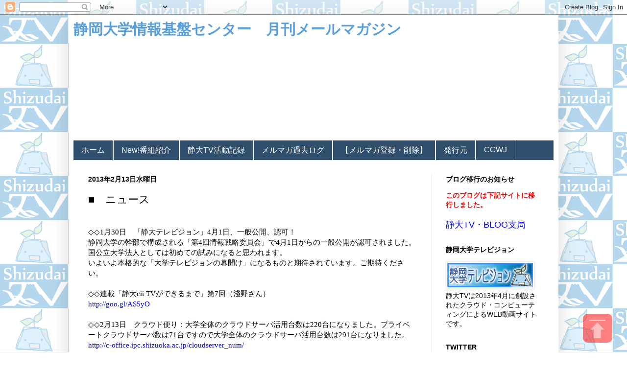

--- FILE ---
content_type: text/html; charset=UTF-8
request_url: https://cii-mgzn.blogspot.com/2013/02/blog-post_5827.html
body_size: 14527
content:
<!DOCTYPE html>
<html class='v2' dir='ltr' xmlns='http://www.w3.org/1999/xhtml' xmlns:b='http://www.google.com/2005/gml/b' xmlns:data='http://www.google.com/2005/gml/data' xmlns:expr='http://www.google.com/2005/gml/expr'>
<head>
<link href='https://www.blogger.com/static/v1/widgets/335934321-css_bundle_v2.css' rel='stylesheet' type='text/css'/>
<meta content='width=1100' name='viewport'/>
<meta content='text/html; charset=UTF-8' http-equiv='Content-Type'/>
<meta content='blogger' name='generator'/>
<link href='https://cii-mgzn.blogspot.com/favicon.ico' rel='icon' type='image/x-icon'/>
<link href='http://cii-mgzn.blogspot.com/2013/02/blog-post_5827.html' rel='canonical'/>
<link rel="alternate" type="application/atom+xml" title="静岡大学情報基盤センター&#12288;月刊メールマガジン - Atom" href="https://cii-mgzn.blogspot.com/feeds/posts/default" />
<link rel="alternate" type="application/rss+xml" title="静岡大学情報基盤センター&#12288;月刊メールマガジン - RSS" href="https://cii-mgzn.blogspot.com/feeds/posts/default?alt=rss" />
<link rel="service.post" type="application/atom+xml" title="静岡大学情報基盤センター&#12288;月刊メールマガジン - Atom" href="https://www.blogger.com/feeds/1306463537888623035/posts/default" />

<link rel="alternate" type="application/atom+xml" title="静岡大学情報基盤センター&#12288;月刊メールマガジン - Atom" href="https://cii-mgzn.blogspot.com/feeds/2890396997696839782/comments/default" />
<!--Can't find substitution for tag [blog.ieCssRetrofitLinks]-->
<meta content='http://cii-mgzn.blogspot.com/2013/02/blog-post_5827.html' property='og:url'/>
<meta content='■　ニュース' property='og:title'/>
<meta content='    ◇◇ 1 月 30 日　「静大テレビジョン」 4 月 1 日、一般公開、認可！  静岡大学の幹部で構成される「第 4 回情報戦略委員会」で 4 月 1 日からの一般公開が認可され ました。国公立大学法人としては初めての試みになると思われます。   いよいよ本格的な「大学テ...' property='og:description'/>
<title>静岡大学情報基盤センター&#12288;月刊メールマガジン: &#9632;&#12288;ニュース</title>
<style id='page-skin-1' type='text/css'><!--
/*
-----------------------------------------------
Blogger Template Style
Name:     Simple
Designer: Josh Peterson
URL:      www.noaesthetic.com
----------------------------------------------- */
/* Variable definitions
====================
<Variable name="keycolor" description="Main Color" type="color" default="#66bbdd"/>
<Group description="Page Text" selector="body">
<Variable name="body.font" description="Font" type="font"
default="normal normal 12px Arial, Tahoma, Helvetica, FreeSans, sans-serif"/>
<Variable name="body.text.color" description="Text Color" type="color" default="#222222"/>
</Group>
<Group description="Backgrounds" selector=".body-fauxcolumns-outer">
<Variable name="body.background.color" description="Outer Background" type="color" default="#66bbdd"/>
<Variable name="content.background.color" description="Main Background" type="color" default="#ffffff"/>
<Variable name="header.background.color" description="Header Background" type="color" default="transparent"/>
</Group>
<Group description="Links" selector=".main-outer">
<Variable name="link.color" description="Link Color" type="color" default="#2288bb"/>
<Variable name="link.visited.color" description="Visited Color" type="color" default="#888888"/>
<Variable name="link.hover.color" description="Hover Color" type="color" default="#33aaff"/>
</Group>
<Group description="Blog Title" selector=".header h1">
<Variable name="header.font" description="Font" type="font"
default="normal normal 60px Arial, Tahoma, Helvetica, FreeSans, sans-serif"/>
<Variable name="header.text.color" description="Title Color" type="color" default="#3399bb" />
</Group>
<Group description="Blog Description" selector=".header .description">
<Variable name="description.text.color" description="Description Color" type="color"
default="#777777" />
</Group>
<Group description="Tabs Text" selector=".tabs-inner .widget li a">
<Variable name="tabs.font" description="Font" type="font"
default="normal normal 14px Arial, Tahoma, Helvetica, FreeSans, sans-serif"/>
<Variable name="tabs.text.color" description="Text Color" type="color" default="#999999"/>
<Variable name="tabs.selected.text.color" description="Selected Color" type="color" default="#000000"/>
</Group>
<Group description="Tabs Background" selector=".tabs-outer .PageList">
<Variable name="tabs.background.color" description="Background Color" type="color" default="#f5f5f5"/>
<Variable name="tabs.selected.background.color" description="Selected Color" type="color" default="#eeeeee"/>
</Group>
<Group description="Post Title" selector="h3.post-title, .comments h4">
<Variable name="post.title.font" description="Font" type="font"
default="normal normal 22px Arial, Tahoma, Helvetica, FreeSans, sans-serif"/>
</Group>
<Group description="Date Header" selector=".date-header">
<Variable name="date.header.color" description="Text Color" type="color"
default="#000000"/>
<Variable name="date.header.background.color" description="Background Color" type="color"
default="transparent"/>
</Group>
<Group description="Post Footer" selector=".post-footer">
<Variable name="post.footer.text.color" description="Text Color" type="color" default="#666666"/>
<Variable name="post.footer.background.color" description="Background Color" type="color"
default="#f9f9f9"/>
<Variable name="post.footer.border.color" description="Shadow Color" type="color" default="#eeeeee"/>
</Group>
<Group description="Gadgets" selector="h2">
<Variable name="widget.title.font" description="Title Font" type="font"
default="normal bold 11px Arial, Tahoma, Helvetica, FreeSans, sans-serif"/>
<Variable name="widget.title.text.color" description="Title Color" type="color" default="#000000"/>
<Variable name="widget.alternate.text.color" description="Alternate Color" type="color" default="#999999"/>
</Group>
<Group description="Images" selector=".main-inner">
<Variable name="image.background.color" description="Background Color" type="color" default="#ffffff"/>
<Variable name="image.border.color" description="Border Color" type="color" default="#eeeeee"/>
<Variable name="image.text.color" description="Caption Text Color" type="color" default="#000000"/>
</Group>
<Group description="Accents" selector=".content-inner">
<Variable name="body.rule.color" description="Separator Line Color" type="color" default="#eeeeee"/>
<Variable name="tabs.border.color" description="Tabs Border Color" type="color" default="#ececec"/>
</Group>
<Variable name="body.background" description="Body Background" type="background"
color="#ffffff" default="$(color) none repeat scroll top left"/>
<Variable name="body.background.override" description="Body Background Override" type="string" default=""/>
<Variable name="body.background.gradient.cap" description="Body Gradient Cap" type="url"
default="url(http://www.blogblog.com/1kt/simple/gradients_light.png*****)"/>
<Variable name="body.background.gradient.tile" description="Body Gradient Tile" type="url"
default="url(http://www.blogblog.com/1kt/simple/body_gradient_tile_light.png)"/>
<Variable name="content.background.color.selector" description="Content Background Color Selector" type="string" default=".content-inner"/>
<Variable name="content.padding" description="Content Padding" type="length" default="10px"/>
<Variable name="content.padding.horizontal" description="Content Horizontal Padding" type="length" default="10px"/>
<Variable name="content.shadow.spread" description="Content Shadow Spread" type="length" default="40px"/>
<Variable name="content.shadow.spread.webkit" description="Content Shadow Spread (WebKit)" type="length" default="5px"/>
<Variable name="content.shadow.spread.ie" description="Content Shadow Spread (IE)" type="length" default="10px"/>
<Variable name="main.border.width" description="Main Border Width" type="length" default="0"/>
<Variable name="header.background.gradient" description="Header Gradient" type="url" default="none"/>
<Variable name="header.shadow.offset.left" description="Header Shadow Offset Left" type="length" default="-1px"/>
<Variable name="header.shadow.offset.top" description="Header Shadow Offset Top" type="length" default="-1px"/>
<Variable name="header.shadow.spread" description="Header Shadow Spread" type="length" default="1px"/>
<Variable name="header.padding" description="Header Padding" type="length" default="30px"/>
<Variable name="header.border.size" description="Header Border Size" type="length" default="1px"/>
<Variable name="header.bottom.border.size" description="Header Bottom Border Size" type="length" default="1px"/>
<Variable name="header.border.horizontalsize" description="Header Horizontal Border Size" type="length" default="0"/>
<Variable name="description.text.size" description="Description Text Size" type="string" default="140%"/>
<Variable name="tabs.margin.top" description="Tabs Margin Top" type="length" default="0" />
<Variable name="tabs.margin.side" description="Tabs Side Margin" type="length" default="30px" />
<Variable name="tabs.background.gradient" description="Tabs Background Gradient" type="url"
default="url(http://www.blogblog.com/1kt/simple/gradients_light.png*****)"/>
<Variable name="tabs.border.width" description="Tabs Border Width" type="length" default="1px"/>
<Variable name="tabs.bevel.border.width" description="Tabs Bevel Border Width" type="length" default="1px"/>
<Variable name="date.header.padding" description="Date Header Padding" type="string" default="inherit"/>
<Variable name="date.header.letterspacing" description="Date Header Letter Spacing" type="string" default="inherit"/>
<Variable name="date.header.margin" description="Date Header Margin" type="string" default="inherit"/>
<Variable name="post.margin.bottom" description="Post Bottom Margin" type="length" default="25px"/>
<Variable name="image.border.small.size" description="Image Border Small Size" type="length" default="2px"/>
<Variable name="image.border.large.size" description="Image Border Large Size" type="length" default="5px"/>
<Variable name="page.width.selector" description="Page Width Selector" type="string" default=".region-inner"/>
<Variable name="page.width" description="Page Width" type="string" default="auto"/>
<Variable name="main.section.margin" description="Main Section Margin" type="length" default="15px"/>
<Variable name="main.padding" description="Main Padding" type="length" default="15px"/>
<Variable name="main.padding.top" description="Main Padding Top" type="length" default="30px"/>
<Variable name="main.padding.bottom" description="Main Padding Bottom" type="length" default="30px"/>
<Variable name="paging.background"
color="#ffffff"
description="Background of blog paging area" type="background"
default="transparent none no-repeat scroll top center"/>
<Variable name="footer.bevel" description="Bevel border length of footer" type="length" default="0"/>
<Variable name="mobile.background.overlay" description="Mobile Background Overlay" type="string"
default="transparent none repeat scroll top left"/>
<Variable name="mobile.background.size" description="Mobile Background Size" type="string" default="auto"/>
<Variable name="mobile.button.color" description="Mobile Button Color" type="color" default="#ffffff" />
<Variable name="startSide" description="Side where text starts in blog language" type="automatic" default="left"/>
<Variable name="endSide" description="Side where text ends in blog language" type="automatic" default="right"/>
*/
/* Content
----------------------------------------------- */
body {
font: normal normal 14px Arial, Tahoma, Helvetica, FreeSans, sans-serif;
color: #000000;
background: #ffffff url(//4.bp.blogspot.com/-5PgsyUvu0LA/Vi7EsPX3hOI/AAAAAAAAAV0/VkfrpkLLIAI/s0-r/%25E3%2583%2590%25E3%2583%2583%25E3%2582%25AF%25E3%2583%259C%25E3%2583%25BC%25E3%2583%2589_%25E8%2596%2584a.png) repeat fixed top left;
padding: 0 40px 40px 40px;
}
html body .region-inner {
min-width: 0;
max-width: 100%;
width: auto;
}
a:link {
text-decoration:none;
color: #0000ff;
}
a:visited {
text-decoration:none;
color: #6484aa;
}
a:hover {
text-decoration:underline;
color: #297aff;
}
.body-fauxcolumn-outer .fauxcolumn-inner {
background: transparent none repeat scroll top left;
_background-image: none;
}
.body-fauxcolumn-outer .cap-top {
position: absolute;
z-index: 1;
height: 400px;
width: 100%;
background: #ffffff url(//4.bp.blogspot.com/-5PgsyUvu0LA/Vi7EsPX3hOI/AAAAAAAAAV0/VkfrpkLLIAI/s0-r/%25E3%2583%2590%25E3%2583%2583%25E3%2582%25AF%25E3%2583%259C%25E3%2583%25BC%25E3%2583%2589_%25E8%2596%2584a.png) repeat fixed top left;
}
.body-fauxcolumn-outer .cap-top .cap-left {
width: 100%;
background: transparent none repeat-x scroll top left;
_background-image: none;
}
.content-outer {
-moz-box-shadow: 0 0 40px rgba(0, 0, 0, .15);
-webkit-box-shadow: 0 0 5px rgba(0, 0, 0, .15);
-goog-ms-box-shadow: 0 0 10px #333333;
box-shadow: 0 0 40px rgba(0, 0, 0, .15);
margin-bottom: 1px;
}
.content-inner {
padding: 10px 10px;
}
.content-inner {
background: #ffffff
}
/* Header
----------------------------------------------- */
.header-outer {
background: #ffffff none repeat-x scroll 0 -400px;
_background-image: none;
}
.Header h1 {
font: normal bold 30px Arial, Tahoma, Helvetica, FreeSans, sans-serif;
color: #59a0da;
/*text-shadow: -1px -1px 1px rgba(0, 0, 0, .2);*/
}
.Header h1 a {
color: #59a0da;
}
.Header .description {
font-size: 140%;
color: #6e6e6e;
}
.header-inner .Header .titlewrapper {
/*padding: 0px 30px;*/
padding: 0px;
}
.header-inner .Header .descriptionwrapper {
padding: 0 30px;
margin-bottom: 0px;
}
/* Tabs
----------------------------------------------- */
.tabs-inner .section:first-child {
border-top: 1px solid #ececec;
}
.tabs-inner .section:first-child ul {
margin-top: -1px;
border-top: 1px solid #ececec;
border-left: 0 solid #ececec;
border-right: 0 solid #ececec;
}
.tabs-inner .widget ul {
background: #2f4f6d url(//www.blogblog.com/1kt/simple/gradients_light.png*****) repeat-x scroll 0 -800px;
_background-image: none;
border-bottom: 1px solid #ececec;
margin-top: 0;
margin-left: -30px;
margin-right: -30px;
}
.tabs-inner .widget li a {
display: inline-block;
padding: .6em 1em;
font: normal normal 16px Arial, Tahoma, Helvetica, FreeSans, sans-serif;
color: #ffffff;
border-left: 1px solid #ffffff;
border-right: 1px solid #ececec;
}
.tabs-inner .widget li:first-child a {
border-left: none;
}
.tabs-inner .widget li.selected a, .tabs-inner .widget li a:hover {
color: #000000;
background-color: #cccccc;
text-decoration: none;
}
.form {
color: #000000;
background-image:URL('https://lh3.googleusercontent.com/blogger_img_proxy/AEn0k_tfUFLC-GaoBDDQSNchOBTP37699THhtTW_zME0_kbpBCDhidsEjcLyq8SVw2mg_LoCTtsIP62DwLf2CeI-pepDfA_jm92F4BKxrCf3O9vScJm3hDgWt0bAJfUufdM=s0-d');
text-decoration: none;
}
/* Columns
----------------------------------------------- */
.main-outer {
border-top: 0 solid #ececec;
}
.fauxcolumn-left-outer .fauxcolumn-inner {
border-right: 1px solid #ececec;
}
.fauxcolumn-right-outer .fauxcolumn-inner {
border-left: 1px solid #ececec;
}
/* Headings
----------------------------------------------- */
h2 {
margin: 0 0 1em 0;
font: normal bold 14px Arial, Tahoma, Helvetica, FreeSans, sans-serif;
color: #000000;
text-transform: uppercase;
}
/* Widgets
----------------------------------------------- */
.widget .zippy {
color: #949494;
text-shadow: 2px 2px 1px rgba(0, 0, 0, .1);
}
.widget .popular-posts ul {
list-style: none;
}
/* Posts
----------------------------------------------- */
.date-header span {
background-color: transparent;
color: #000000;
padding: inherit;
letter-spacing: inherit;
margin: inherit;
}
.main-inner {
padding-top: 30px;
padding-bottom: 30px;
}
.main-inner .column-center-inner {
padding: 0 15px;
}
.main-inner .column-center-inner .section {
margin: 0 15px;
}
.post {
margin: 0 0 25px 0;
}
h3.post-title, .comments h4 {
font: normal normal 22px Arial, Tahoma, Helvetica, FreeSans, sans-serif;
margin: .75em 0 0;
}
.post-body {
font-size: 110%;
line-height: 1.4;
position: relative;
}
.post-body img, .post-body .tr-caption-container, .Profile img, .Image img,
.BlogList .item-thumbnail img {
padding: 2px;
background: #ffffff;
border: 1px solid #ececec;
-moz-box-shadow: 1px 1px 5px rgba(0, 0, 0, .1);
-webkit-box-shadow: 1px 1px 5px rgba(0, 0, 0, .1);
box-shadow: 1px 1px 5px rgba(0, 0, 0, .1);
}
.post-body img, .post-body .tr-caption-container {
padding: 5px;
}
.post-body .tr-caption-container {
color: #000000;
}
.post-body .tr-caption-container img {
padding: 0;
background: transparent;
border: none;
-moz-box-shadow: 0 0 0 rgba(0, 0, 0, .1);
-webkit-box-shadow: 0 0 0 rgba(0, 0, 0, .1);
box-shadow: 0 0 0 rgba(0, 0, 0, .1);
}
.post-header {
margin: 0 0 1.5em;
line-height: 1.6;
font-size: 90%;
}
.post-footer {
margin: 20px -2px 0;
padding: 5px 10px;
color: #595959;
background-color: #f1f1f1;
border-bottom: 1px solid #e5e5e5;
line-height: 1.6;
font-size: 90%;
}
#comments .comment-author {
padding-top: 1.5em;
border-top: 1px solid #ececec;
background-position: 0 1.5em;
}
#comments .comment-author:first-child {
padding-top: 0;
border-top: none;
}
.avatar-image-container {
margin: .2em 0 0;
}
#comments .avatar-image-container img {
border: 1px solid #ececec;
}
/* Accents
---------------------------------------------- */
.section-columns td.columns-cell {
border-left: 1px solid #ececec;
}
.blog-pager {
background: transparent none no-repeat scroll top center;
}
.blog-pager-older-link, .home-link,
.blog-pager-newer-link {
background-color: #ffffff;
padding: 5px;
}
.footer-outer {
border-top: 0 dashed #bbbbbb;
}
/* Mobile
----------------------------------------------- */
body.mobile  {
background-size: auto;
}
.mobile .body-fauxcolumn-outer {
background: transparent none repeat scroll top left;
}
.mobile .body-fauxcolumn-outer .cap-top {
background-size: 100% auto;
}
.mobile .content-outer {
-webkit-box-shadow: 0 0 3px rgba(0, 0, 0, .15);
box-shadow: 0 0 3px rgba(0, 0, 0, .15);
padding: 0 40px;
}
body.mobile .AdSense {
margin: 0 -40px;
}
.mobile .tabs-inner .widget ul {
margin-left: 0;
margin-right: 0;
}
.mobile .post {
margin: 0;
}
.mobile .main-inner .column-center-inner .section {
margin: 0;
}
.mobile .date-header span {
padding: 0.1em 10px;
margin: 0 -10px;
}
.mobile h3.post-title {
margin: 0;
}
.mobile .blog-pager {
background: transparent none no-repeat scroll top center;
}
.mobile .footer-outer {
border-top: none;
}
.mobile .main-inner, .mobile .footer-inner {
background-color: #ffffff;
}
.mobile-index-contents {
color: #000000;
}
.mobile-link-button {
background-color: #0000ff;
}
.mobile-link-button a:link, .mobile-link-button a:visited {
color: #ffffff;
}
.mobile .tabs-inner .section:first-child {
border-top: none;
}
.mobile .tabs-inner .PageList .widget-content {
background-color: #cccccc;
color: #000000;
border-top: 1px solid #ececec;
border-bottom: 1px solid #ececec;
}
.mobile .tabs-inner .PageList .widget-content .pagelist-arrow {
border-left: 1px solid #ececec;
}
.Header h1{
margin-bottom: 0px;
}
--></style>
<style id='template-skin-1' type='text/css'><!--
body {
min-width: 1000px;
}
.content-outer, .content-fauxcolumn-outer, .region-inner {
min-width: 1000px;
max-width: 1000px;
_width: 1000px;
}
.main-inner .columns {
padding-left: 0px;
padding-right: 250px;
}
.main-inner .fauxcolumn-center-outer {
left: 0px;
right: 250px;
/* IE6 does not respect left and right together */
_width: expression(this.parentNode.offsetWidth -
parseInt("0px") -
parseInt("250px") + 'px');
}
.main-inner .fauxcolumn-left-outer {
width: 0px;
}
.main-inner .fauxcolumn-right-outer {
width: 250px;
}
.main-inner .column-left-outer {
width: 0px;
right: 100%;
margin-left: -0px;
}
.main-inner .column-right-outer {
width: 250px;
margin-right: -250px;
}
#layout {
min-width: 0;
}
#layout .content-outer {
min-width: 0;
width: 800px;
}
#layout .region-inner {
min-width: 0;
width: auto;
}
--></style>
<script type='text/javascript'>
        (function(i,s,o,g,r,a,m){i['GoogleAnalyticsObject']=r;i[r]=i[r]||function(){
        (i[r].q=i[r].q||[]).push(arguments)},i[r].l=1*new Date();a=s.createElement(o),
        m=s.getElementsByTagName(o)[0];a.async=1;a.src=g;m.parentNode.insertBefore(a,m)
        })(window,document,'script','https://www.google-analytics.com/analytics.js','ga');
        ga('create', 'UA-32103451-1', 'auto', 'blogger');
        ga('blogger.send', 'pageview');
      </script>
<link href='https://www.blogger.com/dyn-css/authorization.css?targetBlogID=1306463537888623035&amp;zx=feb6b04d-dd8e-473f-a81b-f5f128f9ed6e' media='none' onload='if(media!=&#39;all&#39;)media=&#39;all&#39;' rel='stylesheet'/><noscript><link href='https://www.blogger.com/dyn-css/authorization.css?targetBlogID=1306463537888623035&amp;zx=feb6b04d-dd8e-473f-a81b-f5f128f9ed6e' rel='stylesheet'/></noscript>
<meta name='google-adsense-platform-account' content='ca-host-pub-1556223355139109'/>
<meta name='google-adsense-platform-domain' content='blogspot.com'/>

</head>
<body class='loading'>
<div class='navbar section' id='navbar' name='Navbar'><div class='widget Navbar' data-version='1' id='Navbar1'><script type="text/javascript">
    function setAttributeOnload(object, attribute, val) {
      if(window.addEventListener) {
        window.addEventListener('load',
          function(){ object[attribute] = val; }, false);
      } else {
        window.attachEvent('onload', function(){ object[attribute] = val; });
      }
    }
  </script>
<div id="navbar-iframe-container"></div>
<script type="text/javascript" src="https://apis.google.com/js/platform.js"></script>
<script type="text/javascript">
      gapi.load("gapi.iframes:gapi.iframes.style.bubble", function() {
        if (gapi.iframes && gapi.iframes.getContext) {
          gapi.iframes.getContext().openChild({
              url: 'https://www.blogger.com/navbar/1306463537888623035?po\x3d2890396997696839782\x26origin\x3dhttps://cii-mgzn.blogspot.com',
              where: document.getElementById("navbar-iframe-container"),
              id: "navbar-iframe"
          });
        }
      });
    </script><script type="text/javascript">
(function() {
var script = document.createElement('script');
script.type = 'text/javascript';
script.src = '//pagead2.googlesyndication.com/pagead/js/google_top_exp.js';
var head = document.getElementsByTagName('head')[0];
if (head) {
head.appendChild(script);
}})();
</script>
</div></div>
<div class='body-fauxcolumns'>
<div class='fauxcolumn-outer body-fauxcolumn-outer'>
<div class='cap-top'>
<div class='cap-left'></div>
<div class='cap-right'></div>
</div>
<div class='fauxborder-left'>
<div class='fauxborder-right'></div>
<div class='fauxcolumn-inner'>
</div>
</div>
<div class='cap-bottom'>
<div class='cap-left'></div>
<div class='cap-right'></div>
</div>
</div>
</div>
<div class='content'>
<div class='content-fauxcolumns'>
<div class='fauxcolumn-outer content-fauxcolumn-outer'>
<div class='cap-top'>
<div class='cap-left'></div>
<div class='cap-right'></div>
</div>
<div class='fauxborder-left'>
<div class='fauxborder-right'></div>
<div class='fauxcolumn-inner'>
</div>
</div>
<div class='cap-bottom'>
<div class='cap-left'></div>
<div class='cap-right'></div>
</div>
</div>
</div>
<div class='content-outer'>
<div class='content-cap-top cap-top'>
<div class='cap-left'></div>
<div class='cap-right'></div>
</div>
<div class='fauxborder-left content-fauxborder-left'>
<div class='fauxborder-right content-fauxborder-right'></div>
<div class='content-inner'>
<header>
<div class='header-outer'>
<div class='header-cap-top cap-top'>
<div class='cap-left'></div>
<div class='cap-right'></div>
</div>
<div class='fauxborder-left header-fauxborder-left'>
<div class='fauxborder-right header-fauxborder-right'></div>
<div class='region-inner header-inner'>
<div class='header section' id='header' name='ヘッダー'><div class='widget Header' data-version='1' id='Header1'>
<div id='header-inner'>
<div class='titlewrapper'>
<h1 class='title'>
<a href='https://cii-mgzn.blogspot.com/'>
静岡大学情報基盤センター&#12288;月刊メールマガジン
</a>
</h1>
</div>
<div class='descriptionwrapper'>
<p class='description'><span>
</span></p>
</div>
</div>
</div></div>
<script>
var videos = [
    'air',
    'sfes15',
    'tr'
];
var index = Math.floor(Math.random() * videos.length);
var html="<a href='http://v.sutv.shizuoka.ac.jp/" + videos[index] + "' target='_blank'><video autoplay='' height='192' loop='' onclick='this.play();' poster='http://v.sutv.shizuoka.ac.jp/static/cm_" + videos[index] + "_web.png' src='http://v.sutv.shizuoka.ac.jp/static/cm_" + videos[index] + "_web.mp4' width='960'></video></a>";
document.write(html);
</script>
</div>
</div>
<div class='header-cap-bottom cap-bottom'>
<div class='cap-left'></div>
<div class='cap-right'></div>
</div>
</div>
</header>
<div class='tabs-outer'>
<div class='tabs-cap-top cap-top'>
<div class='cap-left'></div>
<div class='cap-right'></div>
</div>
<div class='fauxborder-left tabs-fauxborder-left'>
<div class='fauxborder-right tabs-fauxborder-right'></div>
<div class='region-inner tabs-inner'>
<div class='tabs section' id='crosscol' name='Cross-Column'><div class='widget PageList' data-version='1' id='PageList1'>
<h2>ページ</h2>
<div class='widget-content'>
<ul>
<li><a href='https://cii-mgzn.blogspot.com/'>ホーム</a></li>
<li><a href='http://cii-mgzn.blogspot.jp/search/label/%E9%9D%99%E5%A4%A7TV%E6%96%B0%E7%9D%80%E7%95%AA%E7%B5%84'>New!番組紹介</a></li>
<li><a href='http://cii-mgzn.blogspot.jp/search/label/%5B%E9%80%A3%E8%BC%89%5D%E9%9D%99%E5%A4%A7TV%E3%81%8C%E3%81%A7%E3%81%8D%E3%82%8B%E3%81%BE%E3%81%A7'>静大TV活動記録</a></li>
<li><a href='http://cii-mgzn.blogspot.jp/search/label/%E3%83%A1%E3%83%AB%E3%83%9E%E3%82%AC%E9%81%8E%E5%8E%BB%E3%83%AD%E3%82%B0'>メルマガ過去ログ</a></li>
<li><a href='http://v.sutv.shizuoka.ac.jp/mm/?p=subscribe'>&#12304;メルマガ登録&#12539;削除&#12305;</a></li>
<li><a href='https://cii-mgzn.blogspot.com/p/blog-page_20.html'>発行元</a></li>
<li><a href='http://www.cii.shizuoka.ac.jp/ccwj/'>CCWJ</a></li>
</ul>
<div class='clear'></div>
</div>
</div></div>
<div class='tabs no-items section' id='crosscol-overflow' name='Cross-Column 2'></div>
</div>
</div>
<div class='tabs-cap-bottom cap-bottom'>
<div class='cap-left'></div>
<div class='cap-right'></div>
</div>
</div>
<div class='main-outer'>
<div class='main-cap-top cap-top'>
<div class='cap-left'></div>
<div class='cap-right'></div>
</div>
<div class='fauxborder-left main-fauxborder-left'>
<div class='fauxborder-right main-fauxborder-right'></div>
<div class='region-inner main-inner'>
<div class='columns fauxcolumns'>
<div class='fauxcolumn-outer fauxcolumn-center-outer'>
<div class='cap-top'>
<div class='cap-left'></div>
<div class='cap-right'></div>
</div>
<div class='fauxborder-left'>
<div class='fauxborder-right'></div>
<div class='fauxcolumn-inner'>
</div>
</div>
<div class='cap-bottom'>
<div class='cap-left'></div>
<div class='cap-right'></div>
</div>
</div>
<div class='fauxcolumn-outer fauxcolumn-left-outer'>
<div class='cap-top'>
<div class='cap-left'></div>
<div class='cap-right'></div>
</div>
<div class='fauxborder-left'>
<div class='fauxborder-right'></div>
<div class='fauxcolumn-inner'>
</div>
</div>
<div class='cap-bottom'>
<div class='cap-left'></div>
<div class='cap-right'></div>
</div>
</div>
<div class='fauxcolumn-outer fauxcolumn-right-outer'>
<div class='cap-top'>
<div class='cap-left'></div>
<div class='cap-right'></div>
</div>
<div class='fauxborder-left'>
<div class='fauxborder-right'></div>
<div class='fauxcolumn-inner'>
</div>
</div>
<div class='cap-bottom'>
<div class='cap-left'></div>
<div class='cap-right'></div>
</div>
</div>
<!-- corrects IE6 width calculation -->
<div class='columns-inner'>
<div class='column-center-outer'>
<div class='column-center-inner'>
<div class='main section' id='main' name='メイン'><div class='widget Blog' data-version='1' id='Blog1'>
<div class='blog-posts hfeed'>

          <div class="date-outer">
        
<h2 class='date-header'><span>2013年2月13日水曜日</span></h2>

          <div class="date-posts">
        
<div class='post-outer'>
<div class='post hentry'>
<a name='2890396997696839782'></a>
<h3 class='post-title entry-title'>
&#9632;&#12288;ニュース
</h3>
<div class='post-header'>
<div class='post-header-line-1'></div>
</div>
<div class='post-body entry-content' id='post-body-2890396997696839782'>
<span style="font-family: ＭＳ Ｐゴシック;">

</span><br />
<div class="MsoNormal" style="layout-grid-mode: char; margin: 0mm 0mm 0pt; mso-layout-grid-align: none;">
<span style="font-family: &quot;ＭＳ ゴシック&quot;; mso-ascii-theme-font: major-fareast; mso-fareast-theme-font: major-fareast; mso-hansi-theme-font: major-fareast;">&#9671;&#9671;<span lang="EN-US">1</span>月<span lang="EN-US">30</span>日&#12288;&#12300;静大テレビジョン&#12301;<span lang="EN-US">4</span>月<span lang="EN-US">1</span>日&#12289;一般公開&#12289;認可&#65281;</span><br />
<span style="font-family: &quot;ＭＳ ゴシック&quot;; mso-ascii-theme-font: major-fareast; mso-fareast-theme-font: major-fareast; mso-hansi-theme-font: major-fareast;">静岡大学の幹部で構成される&#12300;第<span lang="EN-US">4</span>回情報戦略委員会&#12301;で<span lang="EN-US">4</span>月<span lang="EN-US">1</span>日からの一般公開が認可され</span><span style="font-family: &quot;ＭＳ ゴシック&quot;; mso-ascii-theme-font: major-fareast; mso-fareast-theme-font: major-fareast; mso-hansi-theme-font: major-fareast;">ました&#12290;国公立大学法人としては初めての試みになると思われます&#12290;<span lang="EN-US"><o:p></o:p></span></span></div>
<span style="font-family: ＭＳ Ｐゴシック;">
</span><span style="font-family: &quot;ＭＳ ゴシック&quot;; mso-ascii-theme-font: major-fareast; mso-fareast-theme-font: major-fareast; mso-hansi-theme-font: major-fareast;">いよいよ本格的な&#12300;大学テレビジョンの幕開け&#12301;になるものと期待されています&#12290;ご期待ください&#12290;<span lang="EN-US"><o:p></o:p></span></span><br />
<span style="font-family: ＭＳ Ｐゴシック;">

</span><span lang="EN-US" style="font-family: &quot;ＭＳ ゴシック&quot;; mso-ascii-theme-font: major-fareast; mso-fareast-theme-font: major-fareast; mso-hansi-theme-font: major-fareast;"><o:p>&nbsp;</o:p></span><br />
<span style="font-family: &quot;ＭＳ ゴシック&quot;; mso-ascii-theme-font: major-fareast; mso-fareast-theme-font: major-fareast; mso-hansi-theme-font: major-fareast;">&#9671;&#9671;連載&#12300;静大<span lang="EN-US">cii
TV</span>ができるまで&#12301;第<span lang="EN-US">7</span>回&#65288;淺野さん&#65289;<span lang="EN-US"><o:p></o:p></span></span><br />
<span style="font-family: ＭＳ Ｐゴシック;">

</span><span lang="EN-US" style="font-family: &quot;ＭＳ ゴシック&quot;; mso-ascii-theme-font: major-fareast; mso-fareast-theme-font: major-fareast; mso-hansi-theme-font: major-fareast;"><a href="//goo.gl/AS5yO">http://goo.gl/AS5yO</a><o:p></o:p></span><br />
<span style="font-family: ＭＳ Ｐゴシック;">

</span><span lang="EN-US" style="font-family: &quot;ＭＳ ゴシック&quot;; mso-ascii-theme-font: major-fareast; mso-fareast-theme-font: major-fareast; mso-hansi-theme-font: major-fareast;"><o:p>&nbsp;</o:p></span><br />
<span style="font-family: &quot;ＭＳ ゴシック&quot;; mso-ascii-theme-font: major-fareast; mso-fareast-theme-font: major-fareast; mso-hansi-theme-font: major-fareast;">&#9671;&#9671;<span lang="EN-US">2</span>月<span lang="EN-US">13</span>日&#12288;クラウド便り&#65306;大学全体のクラウドサーバ活用台数は<span lang="EN-US">220</span>台になりました&#12290;</span><span style="font-family: &quot;ＭＳ ゴシック&quot;; mso-ascii-theme-font: major-fareast; mso-fareast-theme-font: major-fareast; mso-hansi-theme-font: major-fareast;">プライベートクラウドサーバ数は<span lang="EN-US">71</span>台ですので大学全体のクラウドサーバ活用台数は<span lang="EN-US">291</span>台に</span><span style="font-family: &quot;ＭＳ ゴシック&quot;; mso-ascii-theme-font: major-fareast; mso-fareast-theme-font: major-fareast; mso-hansi-theme-font: major-fareast;">なりました&#12290;<span lang="EN-US"><o:p></o:p></span></span><br />
<span style="font-family: ＭＳ Ｐゴシック;">

</span><span lang="EN-US" style="font-family: &quot;ＭＳ ゴシック&quot;; mso-ascii-theme-font: major-fareast; mso-fareast-theme-font: major-fareast; mso-hansi-theme-font: major-fareast;"><a href="http://c-office.ipc.shizuoka.ac.jp/cloudserver_num/">http://c-office.ipc.shizuoka.ac.jp/cloudserver_num/</a><o:p></o:p></span><br />
<span style="font-family: ＭＳ Ｐゴシック;">

</span><br />
<span style="font-family: ＭＳ Ｐゴシック;">

</span><span style="font-family: &quot;ＭＳ ゴシック&quot;; mso-ascii-theme-font: major-fareast; mso-fareast-theme-font: major-fareast; mso-hansi-theme-font: major-fareast;">&#9671;&#9671;平成<span lang="EN-US">25</span>年度クラウドサーバ更新のお知らせ</span><br />
<span style="font-family: &quot;ＭＳ ゴシック&quot;; mso-ascii-theme-font: major-fareast; mso-fareast-theme-font: major-fareast; mso-hansi-theme-font: major-fareast;">静岡大学では&#12289;クラウドサーバを貸し出している全員に年一度の更新報告を義務付けています&#12290;</span><span style="font-family: &quot;ＭＳ ゴシック&quot;; mso-ascii-theme-font: major-fareast; mso-fareast-theme-font: major-fareast; mso-hansi-theme-font: major-fareast;">これを設けることで&#12289;無償で貸し出しているサーバを管理しているという意思確認とともに</span><span style="font-family: &quot;ＭＳ ゴシック&quot;; mso-ascii-theme-font: major-fareast; mso-fareast-theme-font: major-fareast; mso-hansi-theme-font: major-fareast;">放置されるサーバをなくすことを目的としています&#12290;<span lang="EN-US"><o:p></o:p></span></span><br />
<span style="font-family: ＭＳ Ｐゴシック;">

</span><span style="font-family: &quot;ＭＳ ゴシック&quot;; mso-ascii-theme-font: major-fareast; mso-fareast-theme-font: major-fareast; mso-hansi-theme-font: major-fareast;">クラウドサーバの更新にご協力をお願いいたします&#12290;<span lang="EN-US"><o:p></o:p></span></span><br />
<span style="font-family: ＭＳ Ｐゴシック;">

</span>
<div style='clear: both;'></div>
</div>
<div class='post-footer'>
<div class='post-footer-line post-footer-line-1'><span class='post-author vcard'>
投稿者
<span class='fn'>c-office</span>
</span>
<span class='post-timestamp'>
時刻:
<a class='timestamp-link' href='https://cii-mgzn.blogspot.com/2013/02/blog-post_5827.html' rel='bookmark' title='permanent link'><abbr class='published' title='2013-02-13T16:47:00+09:00'>16:47</abbr></a>
</span>
<span class='post-icons'>
<span class='item-control blog-admin pid-433734617'>
<a href='https://www.blogger.com/post-edit.g?blogID=1306463537888623035&postID=2890396997696839782&from=pencil' title='投稿を編集'>
<img alt='' class='icon-action' height='18' src='https://resources.blogblog.com/img/icon18_edit_allbkg.gif' width='18'/>
</a>
</span>
</span>
<div class='post-share-buttons goog-inline-block'>
<a class='goog-inline-block share-button sb-email' href='https://www.blogger.com/share-post.g?blogID=1306463537888623035&postID=2890396997696839782&target=email' target='_blank' title='メールで送信'><span class='share-button-link-text'>メールで送信</span></a><a class='goog-inline-block share-button sb-blog' href='https://www.blogger.com/share-post.g?blogID=1306463537888623035&postID=2890396997696839782&target=blog' onclick='window.open(this.href, "_blank", "height=270,width=475"); return false;' target='_blank' title='BlogThis!'><span class='share-button-link-text'>BlogThis!</span></a><a class='goog-inline-block share-button sb-twitter' href='https://www.blogger.com/share-post.g?blogID=1306463537888623035&postID=2890396997696839782&target=twitter' target='_blank' title='X で共有'><span class='share-button-link-text'>X で共有</span></a><a class='goog-inline-block share-button sb-facebook' href='https://www.blogger.com/share-post.g?blogID=1306463537888623035&postID=2890396997696839782&target=facebook' onclick='window.open(this.href, "_blank", "height=430,width=640"); return false;' target='_blank' title='Facebook で共有する'><span class='share-button-link-text'>Facebook で共有する</span></a><a class='goog-inline-block share-button sb-pinterest' href='https://www.blogger.com/share-post.g?blogID=1306463537888623035&postID=2890396997696839782&target=pinterest' target='_blank' title='Pinterest に共有'><span class='share-button-link-text'>Pinterest に共有</span></a>
</div>
</div>
<div class='post-footer-line post-footer-line-2'><span class='post-labels'>
</span>
</div>
<div class='post-footer-line post-footer-line-3'><span class='post-location'>
</span>
</div>
</div>
</div>
<div class='comments' id='comments'>
<a name='comments'></a>
</div>
</div>

        </div></div>
      
</div>
<div class='blog-pager' id='blog-pager'>
<span id='blog-pager-newer-link'>
<a class='blog-pager-newer-link' href='https://cii-mgzn.blogspot.com/2013/02/blog-post_6692.html' id='Blog1_blog-pager-newer-link' title='次の投稿'>次の投稿</a>
</span>
<span id='blog-pager-older-link'>
<a class='blog-pager-older-link' href='https://cii-mgzn.blogspot.com/2013/02/blog-post_4791.html' id='Blog1_blog-pager-older-link' title='前の投稿'>前の投稿</a>
</span>
<a class='home-link' href='https://cii-mgzn.blogspot.com/'>ホーム</a>
</div>
<div class='clear'></div>
<div class='post-feeds'>
</div>
</div></div>
</div>
</div>
<div class='column-left-outer'>
<div class='column-left-inner'>
<aside>
</aside>
</div>
</div>
<div class='column-right-outer'>
<div class='column-right-inner'>
<aside>
<div class='sidebar section' id='sidebar-right-1'><div class='widget Text' data-version='1' id='Text2'>
<h2 class='title'>ブログ移行のお知らせ</h2>
<div class='widget-content'>
<div style="font-weight: normal;"><span =""  style="color:red;"><b>このブログは下記サイトに移行しました&#12290;</b></span></div><div style="font-weight: normal;"><span =""  style="color:red;"><b><br /></b></span></div><div style="font-weight: normal;"><a href="https://wwp.shizuoka.ac.jp/sutv/" style="font-size: large;">静大TV&#12539;BLOG支局</a></div>
</div>
<div class='clear'></div>
</div><div class='widget Image' data-version='1' id='Image1'>
<h2>静岡大学テレビジョン</h2>
<div class='widget-content'>
<a href='http://sutv.shizuoka.ac.jp/'>
<img alt='静岡大学テレビジョン' height='50' id='Image1_img' src='https://blogger.googleusercontent.com/img/b/R29vZ2xl/AVvXsEhXYl8o98XpFMyR0m5BkHiQOJuRq4OhtYNNSBS_IC5cRLwZf4pyP2RiJ4s6ngSUEzK8MIWTjZi4gFwNpvYGKwwDJCuyejNVBKFQYH7DOJRf8r1hTyfRIu8QWz1OzMZdCzxfCtDU1NmV418/s240/%25E9%259D%2599%25E5%25A4%25A7T%25E3%2583%2590%25E3%2583%258A%25E3%2583%25BC.png' width='175'/>
</a>
<br/>
<span class='caption'>静大TVは2013年4月に創設されたクラウド&#12539;コンピューティングによるWEB動画サイトです&#12290;</span>
</div>
<div class='clear'></div>
</div><div class='widget HTML' data-version='1' id='HTML1'>
<h2 class='title'>Twitter</h2>
<div class='widget-content'>
<a class="twitter-timeline" href="https://twitter.com/SUTVjp" data-widget-id="658838671664087040">@SUTVjpさんのツイート</a>
<script>!function(d,s,id){var js,fjs=d.getElementsByTagName(s)[0],p=/^http:/.test(d.location)?'http':'https';if(!d.getElementById(id)){js=d.createElement(s);js.id=id;js.src=p+"://platform.twitter.com/widgets.js";fjs.parentNode.insertBefore(js,fjs);}}(document,"script","twitter-wjs");</script>
</div>
<div class='clear'></div>
</div><div class='widget Label' data-version='1' id='Label1'>
<h2>カテゴリー</h2>
<div class='widget-content list-label-widget-content'>
<ul>
<li>
<a dir='ltr' href='https://cii-mgzn.blogspot.com/search/label/%5B%E9%80%A3%E8%BC%89%5D%E9%9D%99%E5%A4%A7TV%E3%81%8C%E3%81%A7%E3%81%8D%E3%82%8B%E3%81%BE%E3%81%A7'>[連載]静大TVができるまで</a>
<span dir='ltr'>(40)</span>
</li>
<li>
<a dir='ltr' href='https://cii-mgzn.blogspot.com/search/label/%E3%83%A1%E3%83%AB%E3%83%9E%E3%82%AC%E9%81%8E%E5%8E%BB%E3%83%AD%E3%82%B0'>メルマガ過去ログ</a>
<span dir='ltr'>(53)</span>
</li>
<li>
<a dir='ltr' href='https://cii-mgzn.blogspot.com/search/label/%E4%BA%BA%E4%BA%8B%E3%83%BB%E5%BC%94%E4%BA%8B%E3%83%BB%E6%85%B6%E4%BA%8B'>人事&#12539;弔事&#12539;慶事</a>
<span dir='ltr'>(12)</span>
</li>
<li>
<a dir='ltr' href='https://cii-mgzn.blogspot.com/search/label/%E9%9D%99%E5%A4%A7TV%E6%96%B0%E7%9D%80%E7%95%AA%E7%B5%84'>静大TV新着番組</a>
<span dir='ltr'>(16)</span>
</li>
</ul>
<div class='clear'></div>
</div>
</div><div class='widget BlogArchive' data-version='1' id='BlogArchive1'>
<h2>&#12304;アーカイブ&#12305;</h2>
<div class='widget-content'>
<div id='ArchiveList'>
<div id='BlogArchive1_ArchiveList'>
<ul class='hierarchy'>
<li class='archivedate collapsed'>
<a class='toggle' href='javascript:void(0)'>
<span class='zippy'>

        &#9658;&#160;
      
</span>
</a>
<a class='post-count-link' href='https://cii-mgzn.blogspot.com/2016/'>
2016
</a>
<span class='post-count' dir='ltr'>(11)</span>
<ul class='hierarchy'>
<li class='archivedate collapsed'>
<a class='toggle' href='javascript:void(0)'>
<span class='zippy'>

        &#9658;&#160;
      
</span>
</a>
<a class='post-count-link' href='https://cii-mgzn.blogspot.com/2016/05/'>
5月 2016
</a>
<span class='post-count' dir='ltr'>(1)</span>
</li>
</ul>
<ul class='hierarchy'>
<li class='archivedate collapsed'>
<a class='toggle' href='javascript:void(0)'>
<span class='zippy'>

        &#9658;&#160;
      
</span>
</a>
<a class='post-count-link' href='https://cii-mgzn.blogspot.com/2016/04/'>
4月 2016
</a>
<span class='post-count' dir='ltr'>(2)</span>
</li>
</ul>
<ul class='hierarchy'>
<li class='archivedate collapsed'>
<a class='toggle' href='javascript:void(0)'>
<span class='zippy'>

        &#9658;&#160;
      
</span>
</a>
<a class='post-count-link' href='https://cii-mgzn.blogspot.com/2016/03/'>
3月 2016
</a>
<span class='post-count' dir='ltr'>(3)</span>
</li>
</ul>
<ul class='hierarchy'>
<li class='archivedate collapsed'>
<a class='toggle' href='javascript:void(0)'>
<span class='zippy'>

        &#9658;&#160;
      
</span>
</a>
<a class='post-count-link' href='https://cii-mgzn.blogspot.com/2016/02/'>
2月 2016
</a>
<span class='post-count' dir='ltr'>(3)</span>
</li>
</ul>
<ul class='hierarchy'>
<li class='archivedate collapsed'>
<a class='toggle' href='javascript:void(0)'>
<span class='zippy'>

        &#9658;&#160;
      
</span>
</a>
<a class='post-count-link' href='https://cii-mgzn.blogspot.com/2016/01/'>
1月 2016
</a>
<span class='post-count' dir='ltr'>(2)</span>
</li>
</ul>
</li>
</ul>
<ul class='hierarchy'>
<li class='archivedate collapsed'>
<a class='toggle' href='javascript:void(0)'>
<span class='zippy'>

        &#9658;&#160;
      
</span>
</a>
<a class='post-count-link' href='https://cii-mgzn.blogspot.com/2015/'>
2015
</a>
<span class='post-count' dir='ltr'>(85)</span>
<ul class='hierarchy'>
<li class='archivedate collapsed'>
<a class='toggle' href='javascript:void(0)'>
<span class='zippy'>

        &#9658;&#160;
      
</span>
</a>
<a class='post-count-link' href='https://cii-mgzn.blogspot.com/2015/12/'>
12月 2015
</a>
<span class='post-count' dir='ltr'>(2)</span>
</li>
</ul>
<ul class='hierarchy'>
<li class='archivedate collapsed'>
<a class='toggle' href='javascript:void(0)'>
<span class='zippy'>

        &#9658;&#160;
      
</span>
</a>
<a class='post-count-link' href='https://cii-mgzn.blogspot.com/2015/11/'>
11月 2015
</a>
<span class='post-count' dir='ltr'>(3)</span>
</li>
</ul>
<ul class='hierarchy'>
<li class='archivedate collapsed'>
<a class='toggle' href='javascript:void(0)'>
<span class='zippy'>

        &#9658;&#160;
      
</span>
</a>
<a class='post-count-link' href='https://cii-mgzn.blogspot.com/2015/10/'>
10月 2015
</a>
<span class='post-count' dir='ltr'>(8)</span>
</li>
</ul>
<ul class='hierarchy'>
<li class='archivedate collapsed'>
<a class='toggle' href='javascript:void(0)'>
<span class='zippy'>

        &#9658;&#160;
      
</span>
</a>
<a class='post-count-link' href='https://cii-mgzn.blogspot.com/2015/09/'>
9月 2015
</a>
<span class='post-count' dir='ltr'>(8)</span>
</li>
</ul>
<ul class='hierarchy'>
<li class='archivedate collapsed'>
<a class='toggle' href='javascript:void(0)'>
<span class='zippy'>

        &#9658;&#160;
      
</span>
</a>
<a class='post-count-link' href='https://cii-mgzn.blogspot.com/2015/08/'>
8月 2015
</a>
<span class='post-count' dir='ltr'>(8)</span>
</li>
</ul>
<ul class='hierarchy'>
<li class='archivedate collapsed'>
<a class='toggle' href='javascript:void(0)'>
<span class='zippy'>

        &#9658;&#160;
      
</span>
</a>
<a class='post-count-link' href='https://cii-mgzn.blogspot.com/2015/07/'>
7月 2015
</a>
<span class='post-count' dir='ltr'>(7)</span>
</li>
</ul>
<ul class='hierarchy'>
<li class='archivedate collapsed'>
<a class='toggle' href='javascript:void(0)'>
<span class='zippy'>

        &#9658;&#160;
      
</span>
</a>
<a class='post-count-link' href='https://cii-mgzn.blogspot.com/2015/06/'>
6月 2015
</a>
<span class='post-count' dir='ltr'>(8)</span>
</li>
</ul>
<ul class='hierarchy'>
<li class='archivedate collapsed'>
<a class='toggle' href='javascript:void(0)'>
<span class='zippy'>

        &#9658;&#160;
      
</span>
</a>
<a class='post-count-link' href='https://cii-mgzn.blogspot.com/2015/05/'>
5月 2015
</a>
<span class='post-count' dir='ltr'>(8)</span>
</li>
</ul>
<ul class='hierarchy'>
<li class='archivedate collapsed'>
<a class='toggle' href='javascript:void(0)'>
<span class='zippy'>

        &#9658;&#160;
      
</span>
</a>
<a class='post-count-link' href='https://cii-mgzn.blogspot.com/2015/04/'>
4月 2015
</a>
<span class='post-count' dir='ltr'>(9)</span>
</li>
</ul>
<ul class='hierarchy'>
<li class='archivedate collapsed'>
<a class='toggle' href='javascript:void(0)'>
<span class='zippy'>

        &#9658;&#160;
      
</span>
</a>
<a class='post-count-link' href='https://cii-mgzn.blogspot.com/2015/03/'>
3月 2015
</a>
<span class='post-count' dir='ltr'>(8)</span>
</li>
</ul>
<ul class='hierarchy'>
<li class='archivedate collapsed'>
<a class='toggle' href='javascript:void(0)'>
<span class='zippy'>

        &#9658;&#160;
      
</span>
</a>
<a class='post-count-link' href='https://cii-mgzn.blogspot.com/2015/02/'>
2月 2015
</a>
<span class='post-count' dir='ltr'>(8)</span>
</li>
</ul>
<ul class='hierarchy'>
<li class='archivedate collapsed'>
<a class='toggle' href='javascript:void(0)'>
<span class='zippy'>

        &#9658;&#160;
      
</span>
</a>
<a class='post-count-link' href='https://cii-mgzn.blogspot.com/2015/01/'>
1月 2015
</a>
<span class='post-count' dir='ltr'>(8)</span>
</li>
</ul>
</li>
</ul>
<ul class='hierarchy'>
<li class='archivedate collapsed'>
<a class='toggle' href='javascript:void(0)'>
<span class='zippy'>

        &#9658;&#160;
      
</span>
</a>
<a class='post-count-link' href='https://cii-mgzn.blogspot.com/2014/'>
2014
</a>
<span class='post-count' dir='ltr'>(87)</span>
<ul class='hierarchy'>
<li class='archivedate collapsed'>
<a class='toggle' href='javascript:void(0)'>
<span class='zippy'>

        &#9658;&#160;
      
</span>
</a>
<a class='post-count-link' href='https://cii-mgzn.blogspot.com/2014/12/'>
12月 2014
</a>
<span class='post-count' dir='ltr'>(7)</span>
</li>
</ul>
<ul class='hierarchy'>
<li class='archivedate collapsed'>
<a class='toggle' href='javascript:void(0)'>
<span class='zippy'>

        &#9658;&#160;
      
</span>
</a>
<a class='post-count-link' href='https://cii-mgzn.blogspot.com/2014/11/'>
11月 2014
</a>
<span class='post-count' dir='ltr'>(7)</span>
</li>
</ul>
<ul class='hierarchy'>
<li class='archivedate collapsed'>
<a class='toggle' href='javascript:void(0)'>
<span class='zippy'>

        &#9658;&#160;
      
</span>
</a>
<a class='post-count-link' href='https://cii-mgzn.blogspot.com/2014/10/'>
10月 2014
</a>
<span class='post-count' dir='ltr'>(8)</span>
</li>
</ul>
<ul class='hierarchy'>
<li class='archivedate collapsed'>
<a class='toggle' href='javascript:void(0)'>
<span class='zippy'>

        &#9658;&#160;
      
</span>
</a>
<a class='post-count-link' href='https://cii-mgzn.blogspot.com/2014/09/'>
9月 2014
</a>
<span class='post-count' dir='ltr'>(7)</span>
</li>
</ul>
<ul class='hierarchy'>
<li class='archivedate collapsed'>
<a class='toggle' href='javascript:void(0)'>
<span class='zippy'>

        &#9658;&#160;
      
</span>
</a>
<a class='post-count-link' href='https://cii-mgzn.blogspot.com/2014/08/'>
8月 2014
</a>
<span class='post-count' dir='ltr'>(7)</span>
</li>
</ul>
<ul class='hierarchy'>
<li class='archivedate collapsed'>
<a class='toggle' href='javascript:void(0)'>
<span class='zippy'>

        &#9658;&#160;
      
</span>
</a>
<a class='post-count-link' href='https://cii-mgzn.blogspot.com/2014/07/'>
7月 2014
</a>
<span class='post-count' dir='ltr'>(7)</span>
</li>
</ul>
<ul class='hierarchy'>
<li class='archivedate collapsed'>
<a class='toggle' href='javascript:void(0)'>
<span class='zippy'>

        &#9658;&#160;
      
</span>
</a>
<a class='post-count-link' href='https://cii-mgzn.blogspot.com/2014/06/'>
6月 2014
</a>
<span class='post-count' dir='ltr'>(7)</span>
</li>
</ul>
<ul class='hierarchy'>
<li class='archivedate collapsed'>
<a class='toggle' href='javascript:void(0)'>
<span class='zippy'>

        &#9658;&#160;
      
</span>
</a>
<a class='post-count-link' href='https://cii-mgzn.blogspot.com/2014/05/'>
5月 2014
</a>
<span class='post-count' dir='ltr'>(8)</span>
</li>
</ul>
<ul class='hierarchy'>
<li class='archivedate collapsed'>
<a class='toggle' href='javascript:void(0)'>
<span class='zippy'>

        &#9658;&#160;
      
</span>
</a>
<a class='post-count-link' href='https://cii-mgzn.blogspot.com/2014/04/'>
4月 2014
</a>
<span class='post-count' dir='ltr'>(8)</span>
</li>
</ul>
<ul class='hierarchy'>
<li class='archivedate collapsed'>
<a class='toggle' href='javascript:void(0)'>
<span class='zippy'>

        &#9658;&#160;
      
</span>
</a>
<a class='post-count-link' href='https://cii-mgzn.blogspot.com/2014/03/'>
3月 2014
</a>
<span class='post-count' dir='ltr'>(7)</span>
</li>
</ul>
<ul class='hierarchy'>
<li class='archivedate collapsed'>
<a class='toggle' href='javascript:void(0)'>
<span class='zippy'>

        &#9658;&#160;
      
</span>
</a>
<a class='post-count-link' href='https://cii-mgzn.blogspot.com/2014/02/'>
2月 2014
</a>
<span class='post-count' dir='ltr'>(7)</span>
</li>
</ul>
<ul class='hierarchy'>
<li class='archivedate collapsed'>
<a class='toggle' href='javascript:void(0)'>
<span class='zippy'>

        &#9658;&#160;
      
</span>
</a>
<a class='post-count-link' href='https://cii-mgzn.blogspot.com/2014/01/'>
1月 2014
</a>
<span class='post-count' dir='ltr'>(7)</span>
</li>
</ul>
</li>
</ul>
<ul class='hierarchy'>
<li class='archivedate expanded'>
<a class='toggle' href='javascript:void(0)'>
<span class='zippy toggle-open'>

        &#9660;&#160;
      
</span>
</a>
<a class='post-count-link' href='https://cii-mgzn.blogspot.com/2013/'>
2013
</a>
<span class='post-count' dir='ltr'>(89)</span>
<ul class='hierarchy'>
<li class='archivedate collapsed'>
<a class='toggle' href='javascript:void(0)'>
<span class='zippy'>

        &#9658;&#160;
      
</span>
</a>
<a class='post-count-link' href='https://cii-mgzn.blogspot.com/2013/12/'>
12月 2013
</a>
<span class='post-count' dir='ltr'>(7)</span>
</li>
</ul>
<ul class='hierarchy'>
<li class='archivedate collapsed'>
<a class='toggle' href='javascript:void(0)'>
<span class='zippy'>

        &#9658;&#160;
      
</span>
</a>
<a class='post-count-link' href='https://cii-mgzn.blogspot.com/2013/11/'>
11月 2013
</a>
<span class='post-count' dir='ltr'>(8)</span>
</li>
</ul>
<ul class='hierarchy'>
<li class='archivedate collapsed'>
<a class='toggle' href='javascript:void(0)'>
<span class='zippy'>

        &#9658;&#160;
      
</span>
</a>
<a class='post-count-link' href='https://cii-mgzn.blogspot.com/2013/10/'>
10月 2013
</a>
<span class='post-count' dir='ltr'>(8)</span>
</li>
</ul>
<ul class='hierarchy'>
<li class='archivedate collapsed'>
<a class='toggle' href='javascript:void(0)'>
<span class='zippy'>

        &#9658;&#160;
      
</span>
</a>
<a class='post-count-link' href='https://cii-mgzn.blogspot.com/2013/09/'>
9月 2013
</a>
<span class='post-count' dir='ltr'>(7)</span>
</li>
</ul>
<ul class='hierarchy'>
<li class='archivedate collapsed'>
<a class='toggle' href='javascript:void(0)'>
<span class='zippy'>

        &#9658;&#160;
      
</span>
</a>
<a class='post-count-link' href='https://cii-mgzn.blogspot.com/2013/08/'>
8月 2013
</a>
<span class='post-count' dir='ltr'>(7)</span>
</li>
</ul>
<ul class='hierarchy'>
<li class='archivedate collapsed'>
<a class='toggle' href='javascript:void(0)'>
<span class='zippy'>

        &#9658;&#160;
      
</span>
</a>
<a class='post-count-link' href='https://cii-mgzn.blogspot.com/2013/07/'>
7月 2013
</a>
<span class='post-count' dir='ltr'>(7)</span>
</li>
</ul>
<ul class='hierarchy'>
<li class='archivedate collapsed'>
<a class='toggle' href='javascript:void(0)'>
<span class='zippy'>

        &#9658;&#160;
      
</span>
</a>
<a class='post-count-link' href='https://cii-mgzn.blogspot.com/2013/06/'>
6月 2013
</a>
<span class='post-count' dir='ltr'>(7)</span>
</li>
</ul>
<ul class='hierarchy'>
<li class='archivedate collapsed'>
<a class='toggle' href='javascript:void(0)'>
<span class='zippy'>

        &#9658;&#160;
      
</span>
</a>
<a class='post-count-link' href='https://cii-mgzn.blogspot.com/2013/05/'>
5月 2013
</a>
<span class='post-count' dir='ltr'>(7)</span>
</li>
</ul>
<ul class='hierarchy'>
<li class='archivedate collapsed'>
<a class='toggle' href='javascript:void(0)'>
<span class='zippy'>

        &#9658;&#160;
      
</span>
</a>
<a class='post-count-link' href='https://cii-mgzn.blogspot.com/2013/04/'>
4月 2013
</a>
<span class='post-count' dir='ltr'>(8)</span>
</li>
</ul>
<ul class='hierarchy'>
<li class='archivedate collapsed'>
<a class='toggle' href='javascript:void(0)'>
<span class='zippy'>

        &#9658;&#160;
      
</span>
</a>
<a class='post-count-link' href='https://cii-mgzn.blogspot.com/2013/03/'>
3月 2013
</a>
<span class='post-count' dir='ltr'>(8)</span>
</li>
</ul>
<ul class='hierarchy'>
<li class='archivedate expanded'>
<a class='toggle' href='javascript:void(0)'>
<span class='zippy toggle-open'>

        &#9660;&#160;
      
</span>
</a>
<a class='post-count-link' href='https://cii-mgzn.blogspot.com/2013/02/'>
2月 2013
</a>
<span class='post-count' dir='ltr'>(7)</span>
<ul class='posts'>
<li><a href='https://cii-mgzn.blogspot.com/2013/02/vol18-20133_13.html'>&#9734;ＳＵＣＣＥＳマンスリー&#9734;&#12288; vol.18 &#12288; 2013年3月号</a></li>
<li><a href='https://cii-mgzn.blogspot.com/2013/02/blog-post_6692.html'>&#9632;&#12288;編集長からのメッセージ</a></li>
<li><a href='https://cii-mgzn.blogspot.com/2013/02/blog-post_5827.html'>&#9632;&#12288;ニュース</a></li>
<li><a href='https://cii-mgzn.blogspot.com/2013/02/blog-post_4791.html'>&#9632;&#12288;イベント実績</a></li>
<li><a href='https://cii-mgzn.blogspot.com/2013/02/blog-post_13.html'>&#9632;&#12288;イベント予定</a></li>
<li><a href='https://cii-mgzn.blogspot.com/2013/02/blog-post.html'>&#9632;&#12288;教員近況&#12288;</a></li>
<li><a href='https://cii-mgzn.blogspot.com/2013/02/vol7.html'>[連載]&#12288; vol.7&#12288;ユニヴァーサルデザイン動画を制作しました</a></li>
</ul>
</li>
</ul>
<ul class='hierarchy'>
<li class='archivedate collapsed'>
<a class='toggle' href='javascript:void(0)'>
<span class='zippy'>

        &#9658;&#160;
      
</span>
</a>
<a class='post-count-link' href='https://cii-mgzn.blogspot.com/2013/01/'>
1月 2013
</a>
<span class='post-count' dir='ltr'>(8)</span>
</li>
</ul>
</li>
</ul>
<ul class='hierarchy'>
<li class='archivedate collapsed'>
<a class='toggle' href='javascript:void(0)'>
<span class='zippy'>

        &#9658;&#160;
      
</span>
</a>
<a class='post-count-link' href='https://cii-mgzn.blogspot.com/2012/'>
2012
</a>
<span class='post-count' dir='ltr'>(87)</span>
<ul class='hierarchy'>
<li class='archivedate collapsed'>
<a class='toggle' href='javascript:void(0)'>
<span class='zippy'>

        &#9658;&#160;
      
</span>
</a>
<a class='post-count-link' href='https://cii-mgzn.blogspot.com/2012/12/'>
12月 2012
</a>
<span class='post-count' dir='ltr'>(7)</span>
</li>
</ul>
<ul class='hierarchy'>
<li class='archivedate collapsed'>
<a class='toggle' href='javascript:void(0)'>
<span class='zippy'>

        &#9658;&#160;
      
</span>
</a>
<a class='post-count-link' href='https://cii-mgzn.blogspot.com/2012/11/'>
11月 2012
</a>
<span class='post-count' dir='ltr'>(7)</span>
</li>
</ul>
<ul class='hierarchy'>
<li class='archivedate collapsed'>
<a class='toggle' href='javascript:void(0)'>
<span class='zippy'>

        &#9658;&#160;
      
</span>
</a>
<a class='post-count-link' href='https://cii-mgzn.blogspot.com/2012/10/'>
10月 2012
</a>
<span class='post-count' dir='ltr'>(8)</span>
</li>
</ul>
<ul class='hierarchy'>
<li class='archivedate collapsed'>
<a class='toggle' href='javascript:void(0)'>
<span class='zippy'>

        &#9658;&#160;
      
</span>
</a>
<a class='post-count-link' href='https://cii-mgzn.blogspot.com/2012/09/'>
9月 2012
</a>
<span class='post-count' dir='ltr'>(8)</span>
</li>
</ul>
<ul class='hierarchy'>
<li class='archivedate collapsed'>
<a class='toggle' href='javascript:void(0)'>
<span class='zippy'>

        &#9658;&#160;
      
</span>
</a>
<a class='post-count-link' href='https://cii-mgzn.blogspot.com/2012/08/'>
8月 2012
</a>
<span class='post-count' dir='ltr'>(8)</span>
</li>
</ul>
<ul class='hierarchy'>
<li class='archivedate collapsed'>
<a class='toggle' href='javascript:void(0)'>
<span class='zippy'>

        &#9658;&#160;
      
</span>
</a>
<a class='post-count-link' href='https://cii-mgzn.blogspot.com/2012/07/'>
7月 2012
</a>
<span class='post-count' dir='ltr'>(7)</span>
</li>
</ul>
<ul class='hierarchy'>
<li class='archivedate collapsed'>
<a class='toggle' href='javascript:void(0)'>
<span class='zippy'>

        &#9658;&#160;
      
</span>
</a>
<a class='post-count-link' href='https://cii-mgzn.blogspot.com/2012/06/'>
6月 2012
</a>
<span class='post-count' dir='ltr'>(6)</span>
</li>
</ul>
<ul class='hierarchy'>
<li class='archivedate collapsed'>
<a class='toggle' href='javascript:void(0)'>
<span class='zippy'>

        &#9658;&#160;
      
</span>
</a>
<a class='post-count-link' href='https://cii-mgzn.blogspot.com/2012/05/'>
5月 2012
</a>
<span class='post-count' dir='ltr'>(8)</span>
</li>
</ul>
<ul class='hierarchy'>
<li class='archivedate collapsed'>
<a class='toggle' href='javascript:void(0)'>
<span class='zippy'>

        &#9658;&#160;
      
</span>
</a>
<a class='post-count-link' href='https://cii-mgzn.blogspot.com/2012/04/'>
4月 2012
</a>
<span class='post-count' dir='ltr'>(8)</span>
</li>
</ul>
<ul class='hierarchy'>
<li class='archivedate collapsed'>
<a class='toggle' href='javascript:void(0)'>
<span class='zippy'>

        &#9658;&#160;
      
</span>
</a>
<a class='post-count-link' href='https://cii-mgzn.blogspot.com/2012/03/'>
3月 2012
</a>
<span class='post-count' dir='ltr'>(7)</span>
</li>
</ul>
<ul class='hierarchy'>
<li class='archivedate collapsed'>
<a class='toggle' href='javascript:void(0)'>
<span class='zippy'>

        &#9658;&#160;
      
</span>
</a>
<a class='post-count-link' href='https://cii-mgzn.blogspot.com/2012/02/'>
2月 2012
</a>
<span class='post-count' dir='ltr'>(6)</span>
</li>
</ul>
<ul class='hierarchy'>
<li class='archivedate collapsed'>
<a class='toggle' href='javascript:void(0)'>
<span class='zippy'>

        &#9658;&#160;
      
</span>
</a>
<a class='post-count-link' href='https://cii-mgzn.blogspot.com/2012/01/'>
1月 2012
</a>
<span class='post-count' dir='ltr'>(7)</span>
</li>
</ul>
</li>
</ul>
<ul class='hierarchy'>
<li class='archivedate collapsed'>
<a class='toggle' href='javascript:void(0)'>
<span class='zippy'>

        &#9658;&#160;
      
</span>
</a>
<a class='post-count-link' href='https://cii-mgzn.blogspot.com/2011/'>
2011
</a>
<span class='post-count' dir='ltr'>(27)</span>
<ul class='hierarchy'>
<li class='archivedate collapsed'>
<a class='toggle' href='javascript:void(0)'>
<span class='zippy'>

        &#9658;&#160;
      
</span>
</a>
<a class='post-count-link' href='https://cii-mgzn.blogspot.com/2011/12/'>
12月 2011
</a>
<span class='post-count' dir='ltr'>(7)</span>
</li>
</ul>
<ul class='hierarchy'>
<li class='archivedate collapsed'>
<a class='toggle' href='javascript:void(0)'>
<span class='zippy'>

        &#9658;&#160;
      
</span>
</a>
<a class='post-count-link' href='https://cii-mgzn.blogspot.com/2011/11/'>
11月 2011
</a>
<span class='post-count' dir='ltr'>(7)</span>
</li>
</ul>
<ul class='hierarchy'>
<li class='archivedate collapsed'>
<a class='toggle' href='javascript:void(0)'>
<span class='zippy'>

        &#9658;&#160;
      
</span>
</a>
<a class='post-count-link' href='https://cii-mgzn.blogspot.com/2011/10/'>
10月 2011
</a>
<span class='post-count' dir='ltr'>(7)</span>
</li>
</ul>
<ul class='hierarchy'>
<li class='archivedate collapsed'>
<a class='toggle' href='javascript:void(0)'>
<span class='zippy'>

        &#9658;&#160;
      
</span>
</a>
<a class='post-count-link' href='https://cii-mgzn.blogspot.com/2011/09/'>
9月 2011
</a>
<span class='post-count' dir='ltr'>(6)</span>
</li>
</ul>
</li>
</ul>
</div>
</div>
<div class='clear'></div>
</div>
</div><div class='widget BlogSearch' data-version='1' id='BlogSearch1'>
<h2 class='title'>&#12304;ブログ内検索&#12305;</h2>
<div class='widget-content'>
<div id='BlogSearch1_form'>
<form action='https://cii-mgzn.blogspot.com/search' class='gsc-search-box' target='_top'>
<table cellpadding='0' cellspacing='0' class='gsc-search-box'>
<tbody>
<tr>
<td class='gsc-input'>
<input autocomplete='off' class='gsc-input' name='q' size='10' title='search' type='text' value=''/>
</td>
<td class='gsc-search-button'>
<input class='gsc-search-button' title='search' type='submit' value='検索'/>
</td>
</tr>
</tbody>
</table>
</form>
</div>
</div>
<div class='clear'></div>
</div><div class='widget Text' data-version='1' id='Text1'>
<h2 class='title'>&#12304;About&#12305;</h2>
<div class='widget-content'>
発&#12288;行&#12288;日&#65306;毎月第2火曜日発行<br />&#65288;休刊&#65306;祝日&#12289;年末年始など&#65289;<br />発行開始日&#65306;2011年9月14日<br /><br />本メールマガジンの登録&#12539;解除<br />アドレス変更は<a href="http://v.sutv.shizuoka.ac.jp/mm/?p=subscribe">[こちら]</a>まで<br />
</div>
<div class='clear'></div>
</div><div class='widget LinkList' data-version='1' id='LinkList1'>
<h2>&#12304;Link&#12305;</h2>
<div class='widget-content'>
<ul>
<li><a href='http://www.cii.shizuoka.ac.jp/'>静岡大学情報基盤センター</a></li>
<li><a href='http://sutv.shizuoka.ac.jp/'>静岡大学テレビジョン</a></li>
<li><a href='http://www.shizuoka.ac.jp/'>静岡大学</a></li>
</ul>
<div class='clear'></div>
</div>
</div><div class='widget Stats' data-version='1' id='Stats1'>
<h2>ページビューの合計</h2>
<div class='widget-content'>
<div id='Stats1_content' style='display: none;'>
<script src='https://www.gstatic.com/charts/loader.js' type='text/javascript'></script>
<span id='Stats1_sparklinespan' style='display:inline-block; width:75px; height:30px'></span>
<span class='counter-wrapper text-counter-wrapper' id='Stats1_totalCount'>
</span>
<div class='clear'></div>
</div>
</div>
</div></div>
</aside>
</div>
</div>
</div>
<div style='clear: both'></div>
<!-- columns -->
</div>
<!-- main -->
</div>
</div>
<div class='main-cap-bottom cap-bottom'>
<div class='cap-left'></div>
<div class='cap-right'></div>
</div>
</div>
<footer>
<div class='footer-outer'>
<div class='footer-cap-top cap-top'>
<div class='cap-left'></div>
<div class='cap-right'></div>
</div>
<div class='fauxborder-left footer-fauxborder-left'>
<div class='fauxborder-right footer-fauxborder-right'></div>
<div class='region-inner footer-inner'>
<div class='foot no-items section' id='footer-1'></div>
<table border='0' cellpadding='0' cellspacing='0' class='section-columns columns-2'>
<tbody>
<tr>
<td class='first columns-cell'>
<div class='foot no-items section' id='footer-2-1'></div>
</td>
<td class='columns-cell'>
<div class='foot section' id='footer-2-2'><div class='widget HTML' data-version='1' id='HTML2'>
<div class='widget-content'>
<a rel="nofollow" style="display:scroll;position:fixed;bottom:15px;right:30px;" href="#" title="Back to Top"><img src="https://blogger.googleusercontent.com/img/b/R29vZ2xl/AVvXsEgVkkBS2CNQ6RfoYFUInnvokKHMI8pArwsEjSeNVDg83P-MXvptj_Le5WqAhaKzZXxKzyYGnRP-wOS-nrl9fsfX-rIDCbHB-Pa2fuPGuqaRcxLrs4GhghZjhWPLqxTu8bCHrhoFtACisZ4/s60-Ic42/scrollup_red.png" /></a>
</div>
<div class='clear'></div>
</div></div>
</td>
</tr>
</tbody>
</table>
<!-- outside of the include in order to lock Attribution widget -->
<div class='foot section' id='footer-3' name='フッター'><div class='widget Attribution' data-version='1' id='Attribution1'>
<div class='widget-content' style='text-align: center;'>
&#169; Center for Information Infrastructure, Shizuoka University. Powered by <a href='https://www.blogger.com' target='_blank'>Blogger</a>.
</div>
<div class='clear'></div>
</div></div>
</div>
</div>
<div class='footer-cap-bottom cap-bottom'>
<div class='cap-left'></div>
<div class='cap-right'></div>
</div>
</div>
</footer>
<!-- content -->
</div>
</div>
<div class='content-cap-bottom cap-bottom'>
<div class='cap-left'></div>
<div class='cap-right'></div>
</div>
</div>
</div>
<script type='text/javascript'>
    window.setTimeout(function() {
        document.body.className = document.body.className.replace('loading', '');
      }, 10);
  </script>

<script type="text/javascript" src="https://www.blogger.com/static/v1/widgets/719476776-widgets.js"></script>
<script type='text/javascript'>
window['__wavt'] = 'AOuZoY4TtpzkYUi2SPCw-ASsqIOf8NaGww:1769163613937';_WidgetManager._Init('//www.blogger.com/rearrange?blogID\x3d1306463537888623035','//cii-mgzn.blogspot.com/2013/02/blog-post_5827.html','1306463537888623035');
_WidgetManager._SetDataContext([{'name': 'blog', 'data': {'blogId': '1306463537888623035', 'title': '\u9759\u5ca1\u5927\u5b66\u60c5\u5831\u57fa\u76e4\u30bb\u30f3\u30bf\u30fc\u3000\u6708\u520a\u30e1\u30fc\u30eb\u30de\u30ac\u30b8\u30f3', 'url': 'https://cii-mgzn.blogspot.com/2013/02/blog-post_5827.html', 'canonicalUrl': 'http://cii-mgzn.blogspot.com/2013/02/blog-post_5827.html', 'homepageUrl': 'https://cii-mgzn.blogspot.com/', 'searchUrl': 'https://cii-mgzn.blogspot.com/search', 'canonicalHomepageUrl': 'http://cii-mgzn.blogspot.com/', 'blogspotFaviconUrl': 'https://cii-mgzn.blogspot.com/favicon.ico', 'bloggerUrl': 'https://www.blogger.com', 'hasCustomDomain': false, 'httpsEnabled': true, 'enabledCommentProfileImages': true, 'gPlusViewType': 'FILTERED_POSTMOD', 'adultContent': false, 'analyticsAccountNumber': 'UA-32103451-1', 'encoding': 'UTF-8', 'locale': 'ja', 'localeUnderscoreDelimited': 'ja', 'languageDirection': 'ltr', 'isPrivate': false, 'isMobile': false, 'isMobileRequest': false, 'mobileClass': '', 'isPrivateBlog': false, 'isDynamicViewsAvailable': true, 'feedLinks': '\x3clink rel\x3d\x22alternate\x22 type\x3d\x22application/atom+xml\x22 title\x3d\x22\u9759\u5ca1\u5927\u5b66\u60c5\u5831\u57fa\u76e4\u30bb\u30f3\u30bf\u30fc\u3000\u6708\u520a\u30e1\u30fc\u30eb\u30de\u30ac\u30b8\u30f3 - Atom\x22 href\x3d\x22https://cii-mgzn.blogspot.com/feeds/posts/default\x22 /\x3e\n\x3clink rel\x3d\x22alternate\x22 type\x3d\x22application/rss+xml\x22 title\x3d\x22\u9759\u5ca1\u5927\u5b66\u60c5\u5831\u57fa\u76e4\u30bb\u30f3\u30bf\u30fc\u3000\u6708\u520a\u30e1\u30fc\u30eb\u30de\u30ac\u30b8\u30f3 - RSS\x22 href\x3d\x22https://cii-mgzn.blogspot.com/feeds/posts/default?alt\x3drss\x22 /\x3e\n\x3clink rel\x3d\x22service.post\x22 type\x3d\x22application/atom+xml\x22 title\x3d\x22\u9759\u5ca1\u5927\u5b66\u60c5\u5831\u57fa\u76e4\u30bb\u30f3\u30bf\u30fc\u3000\u6708\u520a\u30e1\u30fc\u30eb\u30de\u30ac\u30b8\u30f3 - Atom\x22 href\x3d\x22https://www.blogger.com/feeds/1306463537888623035/posts/default\x22 /\x3e\n\n\x3clink rel\x3d\x22alternate\x22 type\x3d\x22application/atom+xml\x22 title\x3d\x22\u9759\u5ca1\u5927\u5b66\u60c5\u5831\u57fa\u76e4\u30bb\u30f3\u30bf\u30fc\u3000\u6708\u520a\u30e1\u30fc\u30eb\u30de\u30ac\u30b8\u30f3 - Atom\x22 href\x3d\x22https://cii-mgzn.blogspot.com/feeds/2890396997696839782/comments/default\x22 /\x3e\n', 'meTag': '', 'adsenseHostId': 'ca-host-pub-1556223355139109', 'adsenseHasAds': false, 'adsenseAutoAds': false, 'boqCommentIframeForm': true, 'loginRedirectParam': '', 'view': '', 'dynamicViewsCommentsSrc': '//www.blogblog.com/dynamicviews/4224c15c4e7c9321/js/comments.js', 'dynamicViewsScriptSrc': '//www.blogblog.com/dynamicviews/00d9e3c56f0dbcee', 'plusOneApiSrc': 'https://apis.google.com/js/platform.js', 'disableGComments': true, 'interstitialAccepted': false, 'sharing': {'platforms': [{'name': '\u30ea\u30f3\u30af\u3092\u53d6\u5f97', 'key': 'link', 'shareMessage': '\u30ea\u30f3\u30af\u3092\u53d6\u5f97', 'target': ''}, {'name': 'Facebook', 'key': 'facebook', 'shareMessage': 'Facebook \u3067\u5171\u6709', 'target': 'facebook'}, {'name': 'BlogThis!', 'key': 'blogThis', 'shareMessage': 'BlogThis!', 'target': 'blog'}, {'name': '\xd7', 'key': 'twitter', 'shareMessage': '\xd7 \u3067\u5171\u6709', 'target': 'twitter'}, {'name': 'Pinterest', 'key': 'pinterest', 'shareMessage': 'Pinterest \u3067\u5171\u6709', 'target': 'pinterest'}, {'name': '\u30e1\u30fc\u30eb', 'key': 'email', 'shareMessage': '\u30e1\u30fc\u30eb', 'target': 'email'}], 'disableGooglePlus': true, 'googlePlusShareButtonWidth': 0, 'googlePlusBootstrap': '\x3cscript type\x3d\x22text/javascript\x22\x3ewindow.___gcfg \x3d {\x27lang\x27: \x27ja\x27};\x3c/script\x3e'}, 'hasCustomJumpLinkMessage': false, 'jumpLinkMessage': '\u7d9a\u304d\u3092\u8aad\u3080', 'pageType': 'item', 'postId': '2890396997696839782', 'pageName': '\u25a0\u3000\u30cb\u30e5\u30fc\u30b9', 'pageTitle': '\u9759\u5ca1\u5927\u5b66\u60c5\u5831\u57fa\u76e4\u30bb\u30f3\u30bf\u30fc\u3000\u6708\u520a\u30e1\u30fc\u30eb\u30de\u30ac\u30b8\u30f3: \u25a0\u3000\u30cb\u30e5\u30fc\u30b9'}}, {'name': 'features', 'data': {}}, {'name': 'messages', 'data': {'edit': '\u7de8\u96c6', 'linkCopiedToClipboard': '\u30ea\u30f3\u30af\u3092\u30af\u30ea\u30c3\u30d7\u30dc\u30fc\u30c9\u306b\u30b3\u30d4\u30fc\u3057\u307e\u3057\u305f\u3002', 'ok': 'OK', 'postLink': '\u6295\u7a3f\u306e\u30ea\u30f3\u30af'}}, {'name': 'template', 'data': {'name': 'custom', 'localizedName': '\u30ab\u30b9\u30bf\u30e0', 'isResponsive': false, 'isAlternateRendering': false, 'isCustom': true}}, {'name': 'view', 'data': {'classic': {'name': 'classic', 'url': '?view\x3dclassic'}, 'flipcard': {'name': 'flipcard', 'url': '?view\x3dflipcard'}, 'magazine': {'name': 'magazine', 'url': '?view\x3dmagazine'}, 'mosaic': {'name': 'mosaic', 'url': '?view\x3dmosaic'}, 'sidebar': {'name': 'sidebar', 'url': '?view\x3dsidebar'}, 'snapshot': {'name': 'snapshot', 'url': '?view\x3dsnapshot'}, 'timeslide': {'name': 'timeslide', 'url': '?view\x3dtimeslide'}, 'isMobile': false, 'title': '\u25a0\u3000\u30cb\u30e5\u30fc\u30b9', 'description': '    \u25c7\u25c7 1 \u6708 30 \u65e5\u3000\u300c\u9759\u5927\u30c6\u30ec\u30d3\u30b8\u30e7\u30f3\u300d 4 \u6708 1 \u65e5\u3001\u4e00\u822c\u516c\u958b\u3001\u8a8d\u53ef\uff01  \u9759\u5ca1\u5927\u5b66\u306e\u5e79\u90e8\u3067\u69cb\u6210\u3055\u308c\u308b\u300c\u7b2c 4 \u56de\u60c5\u5831\u6226\u7565\u59d4\u54e1\u4f1a\u300d\u3067 4 \u6708 1 \u65e5\u304b\u3089\u306e\u4e00\u822c\u516c\u958b\u304c\u8a8d\u53ef\u3055\u308c \u307e\u3057\u305f\u3002\u56fd\u516c\u7acb\u5927\u5b66\u6cd5\u4eba\u3068\u3057\u3066\u306f\u521d\u3081\u3066\u306e\u8a66\u307f\u306b\u306a\u308b\u3068\u601d\u308f\u308c\u307e\u3059\u3002   \u3044\u3088\u3044\u3088\u672c\u683c\u7684\u306a\u300c\u5927\u5b66\u30c6...', 'url': 'https://cii-mgzn.blogspot.com/2013/02/blog-post_5827.html', 'type': 'item', 'isSingleItem': true, 'isMultipleItems': false, 'isError': false, 'isPage': false, 'isPost': true, 'isHomepage': false, 'isArchive': false, 'isLabelSearch': false, 'postId': 2890396997696839782}}]);
_WidgetManager._RegisterWidget('_NavbarView', new _WidgetInfo('Navbar1', 'navbar', document.getElementById('Navbar1'), {}, 'displayModeFull'));
_WidgetManager._RegisterWidget('_HeaderView', new _WidgetInfo('Header1', 'header', document.getElementById('Header1'), {}, 'displayModeFull'));
_WidgetManager._RegisterWidget('_PageListView', new _WidgetInfo('PageList1', 'crosscol', document.getElementById('PageList1'), {'title': '\u30da\u30fc\u30b8', 'links': [{'isCurrentPage': false, 'href': 'https://cii-mgzn.blogspot.com/', 'title': '\u30db\u30fc\u30e0'}, {'isCurrentPage': false, 'href': 'http://cii-mgzn.blogspot.jp/search/label/%E9%9D%99%E5%A4%A7TV%E6%96%B0%E7%9D%80%E7%95%AA%E7%B5%84', 'title': 'New!\u756a\u7d44\u7d39\u4ecb'}, {'isCurrentPage': false, 'href': 'http://cii-mgzn.blogspot.jp/search/label/%5B%E9%80%A3%E8%BC%89%5D%E9%9D%99%E5%A4%A7TV%E3%81%8C%E3%81%A7%E3%81%8D%E3%82%8B%E3%81%BE%E3%81%A7', 'title': '\u9759\u5927TV\u6d3b\u52d5\u8a18\u9332'}, {'isCurrentPage': false, 'href': 'http://cii-mgzn.blogspot.jp/search/label/%E3%83%A1%E3%83%AB%E3%83%9E%E3%82%AC%E9%81%8E%E5%8E%BB%E3%83%AD%E3%82%B0', 'title': '\u30e1\u30eb\u30de\u30ac\u904e\u53bb\u30ed\u30b0'}, {'isCurrentPage': false, 'href': 'http://v.sutv.shizuoka.ac.jp/mm/?p\x3dsubscribe', 'title': '\u3010\u30e1\u30eb\u30de\u30ac\u767b\u9332\u30fb\u524a\u9664\u3011'}, {'isCurrentPage': false, 'href': 'https://cii-mgzn.blogspot.com/p/blog-page_20.html', 'id': '1475825036380305471', 'title': '\u767a\u884c\u5143'}, {'isCurrentPage': false, 'href': 'http://www.cii.shizuoka.ac.jp/ccwj/', 'title': 'CCWJ'}], 'mobile': false, 'showPlaceholder': true, 'hasCurrentPage': false}, 'displayModeFull'));
_WidgetManager._RegisterWidget('_BlogView', new _WidgetInfo('Blog1', 'main', document.getElementById('Blog1'), {'cmtInteractionsEnabled': false, 'lightboxEnabled': true, 'lightboxModuleUrl': 'https://www.blogger.com/static/v1/jsbin/616846968-lbx__ja.js', 'lightboxCssUrl': 'https://www.blogger.com/static/v1/v-css/828616780-lightbox_bundle.css'}, 'displayModeFull'));
_WidgetManager._RegisterWidget('_TextView', new _WidgetInfo('Text2', 'sidebar-right-1', document.getElementById('Text2'), {}, 'displayModeFull'));
_WidgetManager._RegisterWidget('_ImageView', new _WidgetInfo('Image1', 'sidebar-right-1', document.getElementById('Image1'), {'resize': false}, 'displayModeFull'));
_WidgetManager._RegisterWidget('_HTMLView', new _WidgetInfo('HTML1', 'sidebar-right-1', document.getElementById('HTML1'), {}, 'displayModeFull'));
_WidgetManager._RegisterWidget('_LabelView', new _WidgetInfo('Label1', 'sidebar-right-1', document.getElementById('Label1'), {}, 'displayModeFull'));
_WidgetManager._RegisterWidget('_BlogArchiveView', new _WidgetInfo('BlogArchive1', 'sidebar-right-1', document.getElementById('BlogArchive1'), {'languageDirection': 'ltr', 'loadingMessage': '\u8aad\u307f\u8fbc\u307f\u4e2d\x26hellip;'}, 'displayModeFull'));
_WidgetManager._RegisterWidget('_BlogSearchView', new _WidgetInfo('BlogSearch1', 'sidebar-right-1', document.getElementById('BlogSearch1'), {}, 'displayModeFull'));
_WidgetManager._RegisterWidget('_TextView', new _WidgetInfo('Text1', 'sidebar-right-1', document.getElementById('Text1'), {}, 'displayModeFull'));
_WidgetManager._RegisterWidget('_LinkListView', new _WidgetInfo('LinkList1', 'sidebar-right-1', document.getElementById('LinkList1'), {}, 'displayModeFull'));
_WidgetManager._RegisterWidget('_StatsView', new _WidgetInfo('Stats1', 'sidebar-right-1', document.getElementById('Stats1'), {'title': '\u30da\u30fc\u30b8\u30d3\u30e5\u30fc\u306e\u5408\u8a08', 'showGraphicalCounter': false, 'showAnimatedCounter': false, 'showSparkline': true, 'statsUrl': '//cii-mgzn.blogspot.com/b/stats?style\x3dBLACK_TRANSPARENT\x26timeRange\x3dALL_TIME\x26token\x3dAPq4FmAmmQqkba7NOu9m7mqwwWH-9upPpRycNsPzjX0oCU3BIz3JD2U6PdhmFtlIs60p9o0XL0WyFuiN0ba-OmwpVYFI_t0mIQ'}, 'displayModeFull'));
_WidgetManager._RegisterWidget('_HTMLView', new _WidgetInfo('HTML2', 'footer-2-2', document.getElementById('HTML2'), {}, 'displayModeFull'));
_WidgetManager._RegisterWidget('_AttributionView', new _WidgetInfo('Attribution1', 'footer-3', document.getElementById('Attribution1'), {}, 'displayModeFull'));
</script>
</body>
</html>